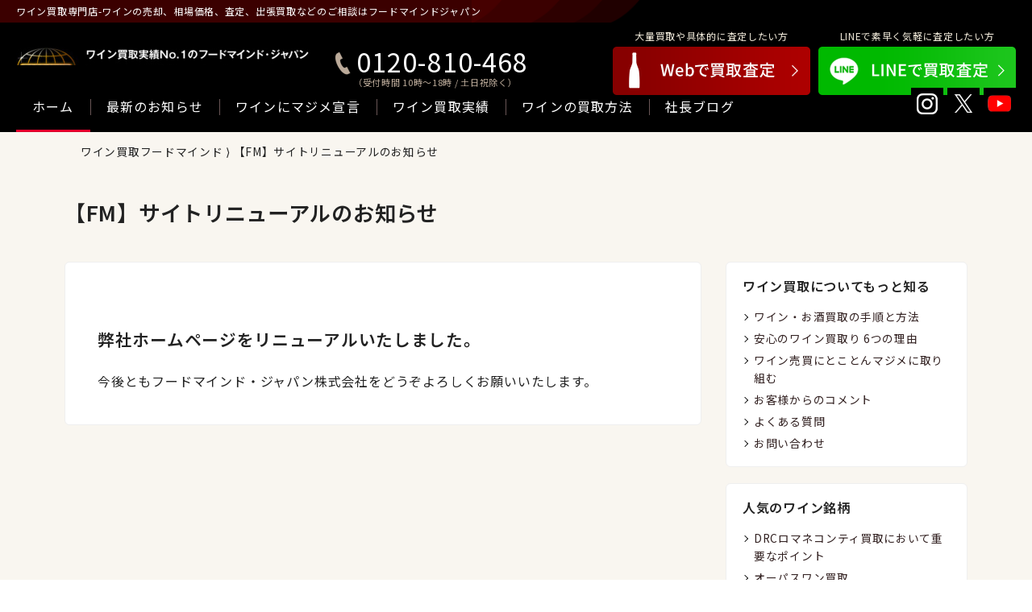

--- FILE ---
content_type: text/html; charset=UTF-8
request_url: https://www.foodmind.com/2008/07/02/21/
body_size: 24615
content:
<!DOCTYPE html>
<html lang="jp">
<head>
<!-- Google tag (gtag.js) -->
<script async src="https://www.googletagmanager.com/gtag/js?id=G-ZWPMZ72M2M"></script>
<script>
  window.dataLayer = window.dataLayer || [];
  function gtag(){dataLayer.push(arguments);}
  gtag('js', new Date());

  gtag('config', 'G-ZWPMZ72M2M');
</script>
    <meta charset="UTF-8">
    <meta name="viewport" content="width=device-width, initial-scale=1.0">
	<title>【FM】サイトリニューアルのお知らせ | ワイン買取専門店フードマインドジャパン/FMJワインラヴズ</title>

		<!-- All in One SEO 4.9.3 - aioseo.com -->
	<meta name="description" content="弊社ホームページをリニューアルいたしました。 今後ともフードマインド・ジャパン株式会社をどうぞよろしくお願いい" />
	<meta name="robots" content="max-snippet:-1, max-image-preview:large, max-video-preview:-1" />
	<meta name="author" content="foodmind"/>
	<meta name="keywords" content="最新のお知らせ" />
	<link rel="canonical" href="https://www.foodmind.com/2008/07/02/21/" />
	<meta name="generator" content="All in One SEO (AIOSEO) 4.9.3" />
		<script type="application/ld+json" class="aioseo-schema">
			{"@context":"https:\/\/schema.org","@graph":[{"@type":"Article","@id":"https:\/\/www.foodmind.com\/2008\/07\/02\/21\/#article","name":"\u3010FM\u3011\u30b5\u30a4\u30c8\u30ea\u30cb\u30e5\u30fc\u30a2\u30eb\u306e\u304a\u77e5\u3089\u305b | \u30ef\u30a4\u30f3\u8cb7\u53d6\u5c02\u9580\u5e97\u30d5\u30fc\u30c9\u30de\u30a4\u30f3\u30c9\u30b8\u30e3\u30d1\u30f3\/FMJ\u30ef\u30a4\u30f3\u30e9\u30f4\u30ba","headline":"\u3010FM\u3011\u30b5\u30a4\u30c8\u30ea\u30cb\u30e5\u30fc\u30a2\u30eb\u306e\u304a\u77e5\u3089\u305b","author":{"@id":"https:\/\/www.foodmind.com\/author\/foodmind\/#author"},"publisher":{"@id":"https:\/\/www.foodmind.com\/#organization"},"image":{"@type":"ImageObject","url":"https:\/\/www.foodmind.com\/wp-content\/uploads\/2021\/02\/0905673bde62dd08fbf50bc80693479c.jpg","@id":"https:\/\/www.foodmind.com\/#articleImage","width":1280,"height":464},"datePublished":"2008-07-02T13:54:13+09:00","dateModified":"2008-07-02T13:54:13+09:00","inLanguage":"ja","mainEntityOfPage":{"@id":"https:\/\/www.foodmind.com\/2008\/07\/02\/21\/#webpage"},"isPartOf":{"@id":"https:\/\/www.foodmind.com\/2008\/07\/02\/21\/#webpage"},"articleSection":"\u6700\u65b0\u306e\u304a\u77e5\u3089\u305b"},{"@type":"BreadcrumbList","@id":"https:\/\/www.foodmind.com\/2008\/07\/02\/21\/#breadcrumblist","itemListElement":[{"@type":"ListItem","@id":"https:\/\/www.foodmind.com#listItem","position":1,"name":"Home","item":"https:\/\/www.foodmind.com","nextItem":{"@type":"ListItem","@id":"https:\/\/www.foodmind.com\/category\/information\/#listItem","name":"\u6700\u65b0\u306e\u304a\u77e5\u3089\u305b"}},{"@type":"ListItem","@id":"https:\/\/www.foodmind.com\/category\/information\/#listItem","position":2,"name":"\u6700\u65b0\u306e\u304a\u77e5\u3089\u305b","item":"https:\/\/www.foodmind.com\/category\/information\/","nextItem":{"@type":"ListItem","@id":"https:\/\/www.foodmind.com\/2008\/07\/02\/21\/#listItem","name":"\u3010FM\u3011\u30b5\u30a4\u30c8\u30ea\u30cb\u30e5\u30fc\u30a2\u30eb\u306e\u304a\u77e5\u3089\u305b"},"previousItem":{"@type":"ListItem","@id":"https:\/\/www.foodmind.com#listItem","name":"Home"}},{"@type":"ListItem","@id":"https:\/\/www.foodmind.com\/2008\/07\/02\/21\/#listItem","position":3,"name":"\u3010FM\u3011\u30b5\u30a4\u30c8\u30ea\u30cb\u30e5\u30fc\u30a2\u30eb\u306e\u304a\u77e5\u3089\u305b","previousItem":{"@type":"ListItem","@id":"https:\/\/www.foodmind.com\/category\/information\/#listItem","name":"\u6700\u65b0\u306e\u304a\u77e5\u3089\u305b"}}]},{"@type":"Organization","@id":"https:\/\/www.foodmind.com\/#organization","name":"\u30ef\u30a4\u30f3\u8cb7\u53d6\u306e\u30d5\u30fc\u30c9\u30de\u30a4\u30f3\u30c9\u30b8\u30e3\u30d1\u30f3","description":"\u30ef\u30a4\u30f3\u8cb7\u53d6\u5c02\u9580\u5e97\u3067\u5b9f\u7e3e18\u5e74\u3001\u5373\u65e5\u73fe\u91d1\u8cb7\u53d6OK\u3002\u5b9f\u7e3e\u3068\u4fe1\u983c\u3067\u304a\u5ba2\u69d8\u306b\u5b89\u5fc3\u306e\u304a\u53d6\u5f15\u3092\u5b9f\u73fe\u3057\u307e\u3059\u3002\u58f2\u308a\u305f\u3044\u65b9\u3078\u4e01\u5be7\u306aTEL\u5bfe\u5fdc\u3084\u3001\u7d20\u65e9\u3044\u51fa\u5f35\u8cb7\u53d6\u306b\u9ad8\u8a55\u4fa1\u3002\u30d7\u30ec\u30df\u30a2\u30e0\u30ef\u30a4\u30f3\u3001DRC\u30ed\u30de\u30cd\u30b3\u30f3\u30c6\u30a3\u3001\u30d3\u30f3\u30c6\u30fc\u30b8\u30ef\u30a4\u30f3\u306f\u9ad8\u984d\u67fb\u5b9a\u3057\u307e\u3059\u3002","url":"https:\/\/www.foodmind.com\/","telephone":"+81353620626","logo":{"@type":"ImageObject","url":"https:\/\/www.foodmind.com\/wp-content\/uploads\/2021\/02\/0905673bde62dd08fbf50bc80693479c.jpg","@id":"https:\/\/www.foodmind.com\/2008\/07\/02\/21\/#organizationLogo","width":1280,"height":464},"image":{"@id":"https:\/\/www.foodmind.com\/2008\/07\/02\/21\/#organizationLogo"}},{"@type":"Person","@id":"https:\/\/www.foodmind.com\/author\/foodmind\/#author","url":"https:\/\/www.foodmind.com\/author\/foodmind\/","name":"foodmind","image":{"@type":"ImageObject","@id":"https:\/\/www.foodmind.com\/2008\/07\/02\/21\/#authorImage","url":"https:\/\/secure.gravatar.com\/avatar\/aacbdcb1f3ced226fcc7d64414213539?s=96&d=mm&r=g","width":96,"height":96,"caption":"foodmind"}},{"@type":"WebPage","@id":"https:\/\/www.foodmind.com\/2008\/07\/02\/21\/#webpage","url":"https:\/\/www.foodmind.com\/2008\/07\/02\/21\/","name":"\u3010FM\u3011\u30b5\u30a4\u30c8\u30ea\u30cb\u30e5\u30fc\u30a2\u30eb\u306e\u304a\u77e5\u3089\u305b | \u30ef\u30a4\u30f3\u8cb7\u53d6\u5c02\u9580\u5e97\u30d5\u30fc\u30c9\u30de\u30a4\u30f3\u30c9\u30b8\u30e3\u30d1\u30f3\/FMJ\u30ef\u30a4\u30f3\u30e9\u30f4\u30ba","description":"\u5f0a\u793e\u30db\u30fc\u30e0\u30da\u30fc\u30b8\u3092\u30ea\u30cb\u30e5\u30fc\u30a2\u30eb\u3044\u305f\u3057\u307e\u3057\u305f\u3002 \u4eca\u5f8c\u3068\u3082\u30d5\u30fc\u30c9\u30de\u30a4\u30f3\u30c9\u30fb\u30b8\u30e3\u30d1\u30f3\u682a\u5f0f\u4f1a\u793e\u3092\u3069\u3046\u305e\u3088\u308d\u3057\u304f\u304a\u9858\u3044\u3044","inLanguage":"ja","isPartOf":{"@id":"https:\/\/www.foodmind.com\/#website"},"breadcrumb":{"@id":"https:\/\/www.foodmind.com\/2008\/07\/02\/21\/#breadcrumblist"},"author":{"@id":"https:\/\/www.foodmind.com\/author\/foodmind\/#author"},"creator":{"@id":"https:\/\/www.foodmind.com\/author\/foodmind\/#author"},"datePublished":"2008-07-02T13:54:13+09:00","dateModified":"2008-07-02T13:54:13+09:00"},{"@type":"WebSite","@id":"https:\/\/www.foodmind.com\/#website","url":"https:\/\/www.foodmind.com\/","name":"\u30ef\u30a4\u30f3\u8cb7\u53d6\u306e\u30d5\u30fc\u30c9\u30de\u30a4\u30f3\u30c9\u30b8\u30e3\u30d1\u30f3","alternateName":"\u30ef\u30a4\u30f3\u8cb7\u53d6\u306e\u30d5\u30fc\u30c9\u30de\u30a4\u30f3\u30c9\u30b8\u30e3\u30d1\u30f3","description":"\u30ef\u30a4\u30f3\u8cb7\u53d6\u5c02\u9580\u5e97\u3067\u5b9f\u7e3e18\u5e74\u3001\u5373\u65e5\u73fe\u91d1\u8cb7\u53d6OK\u3002\u5b9f\u7e3e\u3068\u4fe1\u983c\u3067\u304a\u5ba2\u69d8\u306b\u5b89\u5fc3\u306e\u304a\u53d6\u5f15\u3092\u5b9f\u73fe\u3057\u307e\u3059\u3002\u58f2\u308a\u305f\u3044\u65b9\u3078\u4e01\u5be7\u306aTEL\u5bfe\u5fdc\u3084\u3001\u7d20\u65e9\u3044\u51fa\u5f35\u8cb7\u53d6\u306b\u9ad8\u8a55\u4fa1\u3002\u30d7\u30ec\u30df\u30a2\u30e0\u30ef\u30a4\u30f3\u3001DRC\u30ed\u30de\u30cd\u30b3\u30f3\u30c6\u30a3\u3001\u30d3\u30f3\u30c6\u30fc\u30b8\u30ef\u30a4\u30f3\u306f\u9ad8\u984d\u67fb\u5b9a\u3057\u307e\u3059\u3002","inLanguage":"ja","publisher":{"@id":"https:\/\/www.foodmind.com\/#organization"}}]}
		</script>
		<!-- All in One SEO -->

<link rel='dns-prefetch' href='//s.w.org' />
<link rel='stylesheet' id='wp-block-library-css'  href='https://www.foodmind.com/wp-includes/css/dist/block-library/style.min.css?ver=5.8.12' type='text/css' media='all' />
<link rel='stylesheet' id='aioseo/css/src/vue/standalone/blocks/table-of-contents/global.scss-css'  href='https://www.foodmind.com/wp-content/plugins/all-in-one-seo-pack/dist/Lite/assets/css/table-of-contents/global.e90f6d47.css?ver=4.9.3' type='text/css' media='all' />
<link rel='stylesheet' id='contact-form-7-css'  href='https://www.foodmind.com/wp-content/plugins/contact-form-7/includes/css/styles.css?ver=5.4.2' type='text/css' media='all' />
<link rel="https://api.w.org/" href="https://www.foodmind.com/wp-json/" /><link rel="alternate" type="application/json" href="https://www.foodmind.com/wp-json/wp/v2/posts/21" /><link rel="alternate" type="application/json+oembed" href="https://www.foodmind.com/wp-json/oembed/1.0/embed?url=https%3A%2F%2Fwww.foodmind.com%2F2008%2F07%2F02%2F21%2F" />
<link rel="alternate" type="text/xml+oembed" href="https://www.foodmind.com/wp-json/oembed/1.0/embed?url=https%3A%2F%2Fwww.foodmind.com%2F2008%2F07%2F02%2F21%2F&#038;format=xml" />
<link rel="icon" href="https://www.foodmind.com/wp-content/uploads/2021/01/a55c34cd11089315a8f4187a7f4b79f0-150x150.png" sizes="32x32" />
<link rel="icon" href="https://www.foodmind.com/wp-content/uploads/2021/01/a55c34cd11089315a8f4187a7f4b79f0.png" sizes="192x192" />
<link rel="apple-touch-icon" href="https://www.foodmind.com/wp-content/uploads/2021/01/a55c34cd11089315a8f4187a7f4b79f0.png" />
<meta name="msapplication-TileImage" content="https://www.foodmind.com/wp-content/uploads/2021/01/a55c34cd11089315a8f4187a7f4b79f0.png" />
	<meta property="og:title" content="【FM】サイトリニューアルのお知らせ｜ワイン買取専門店フードマインドジャパン/FMJワインラヴズ"><meta property="og:description" content="ワイン買取専門店で実績18年、即日現金買取OK。実績と信頼でお客様に安心のお取引を実現します。売りたい方へ丁寧なTEL対応や、素早い出張買取に高評価。プレミアムワイン、DRCロマネコンティ、ビンテージワインは高額査定します。"><meta property="og:type" content="article"><meta property="og:url" content="https://www.foodmind.com/2008/07/02/21/"><meta property="og:image" content="https://www.foodmind.com/wp-content/uploads/2019/07/bigbanner_basic2.jpg">	<meta property="og:site_name" content="ワイン買取専門店フードマインドジャパン/FMJワインラヴズ">
	<meta name="thumbnail" content="https://www.foodmind.com/wp-content/uploads/2020/04/d5bdb60b91c5d81f7576b097a0459ae7.jpg" />
	<PageMap>
		<DataObject type="thumbnail">
			<Attribute name="src" value="https://www.foodmind.com/wp-content/uploads/2020/04/d5bdb60b91c5d81f7576b097a0459ae7.jpg"/>
			<Attribute name="width" value="400"/>
			<Attribute name="height" value="400"/>
		</DataObject>
	</PageMap>
	<meta name="thumbnail" content="https://www.foodmind.com/wp-content/uploads/2020/04/d5bdb60b91c5d81f7576b097a0459ae7.jpg">
	
	
    <link rel="preconnect" href="https://fonts.googleapis.com">
    <link rel="preconnect" href="https://fonts.gstatic.com" crossorigin>
    <link href="https://fonts.googleapis.com/css2?family=Noto+Sans+JP:wght@400;600&display=swap" rel="stylesheet">
    <link rel="stylesheet" href="/assets/css/style.css?250331_7">
	<link rel="stylesheet" href="/assets/css/page.css?240620">
		<link rel="stylesheet" href="https://www.foodmind.com/wp-content/themes/foodmind2024/css/single.css?1710693981" type="text/css">
		</head>

<body>
    <header class="header">
        <div class="header-description">ワイン買取専門店-ワインの売却、相場価格、査定、出張買取などのご相談はフードマインドジャパン</div>
			
		<div class="header-title"><a href="/">ワイン買取専門店フードマインドジャパン</a></div>
		        
        <div class="header-tel">
            <a href="tel:0120810468">0120-810-468</a>
            <span>（受付時間 10時〜18時 / 土日祝除く）</span>
        </div>
        <ul class="header-btns-sp"><li><a href="/policy/">ワインにマジメ</a></li><li><a href="/category/information/">最新ニュース</a></li><li><a href="/form_offer/" class="__orange">査定申込み</a></li>
        </ul>
        <ul class="header-btns">
            <li>
                <span>大量買取や具体的に査定したい方</span>
                <a href="/form_offer/"><img src="/assets/images/home/bnr_kaitori_web.png" alt="Web買取"></a>
            </li>
            <li>
                <span>LINEで素早く気軽に査定したい方</span>
                <a href="https://page.line.me/qhe4319i?openQrModal=true"><img src="/assets/images/home/bnr_kaitori_line.png" alt="LINE査定"></a>
            </li>
        </ul>
        <nav id="gnav-menu" class="gnav">
            <ul class="nav-btns">
                <li class="current"><a href="/">ホーム</a></li><li><a href="/category/information/">最新のお知らせ</a></li><li><a href="/policy/">ワインにマジメ宣言</a></li><li><a href="/category/purchase_result/">ワイン買取実績</a></li><li><a href="/buying/">ワインの買取方法</a></li><li><a href="/blog/">社長ブログ</a></li>
            </ul>
            <ul class="nav-sns">
                <li><a href="https://www.instagram.com/wine.kaitori/" target="_blank" rel="noopener"><img src="/assets/images/home/sns_icon_instagram.png" alt="Instagram"></a></li>
                <li><a href="https://twitter.com/foodmindjapan" target="_blank" rel="noopener"><img src="/assets/images/home/sns_icon_x.png" alt="X"></a></li>
                <li><a href="https://www.youtube.com/channel/UC-zWDXxdnw6NaVnUEZhsfXw" target="_blank" rel="noopener"><img src="/assets/images/home/sns_icon_yt.png" alt="Youtube"></a></li>
            </ul>
            <div class="more sp">
                <div class="more-title">ワイン買取についてもっと知る</div>
                <ul class="more-btns-block">
                    <li><a href="/anshin/">安心取引<br>6つのお約束</a></li>
                    <!--<li><a href="">買取前にチェック<br>5つのポイント</a></li>-->
                    <li><a href="/buying/">具体的に教えて<br>ワインの買取手順</a></li>
                    <!--<li><a href="">Foodmindの<br>お取扱いワイン</a></li>-->
                </ul>
                <ul class="more-btns-list">
                    <li><a href="/company/">会社概要</a></li>
                    <li><a href="/access/">アクセス</a></li>
					<li><a href="/faq/">よくあるご質問</a></li>
                    <li><a href="/contact/">お問い合わせ</a></li>
               		<li><a href="/howtostorewine/">ワインの保管方法</a></li>
                    <li><a href="https://www.rakuten.co.jp/auc-fmjshop/">楽天市場 FMJワインラヴズ店</a></li>
                    <li><a href="https://auctions.yahoo.co.jp/seller/wineluvs">ヤフオク FMJワインラヴズ店</a></li>
                </ul>
            </div>
            
        </nav>
        <ul class="header-sns">
            <li><a href="https://www.instagram.com/wine.kaitori/" target="_blank" rel="noopener"><img src="/assets/images/home/sns_icon_instagram.png" alt="Instagram"></a></li>
            <li><a href="https://twitter.com/foodmindjapan" target="_blank" rel="noopener"><img src="/assets/images/home/sns_icon_x.png" alt="X"></a></li>
            <li><a href="https://www.youtube.com/channel/UC-zWDXxdnw6NaVnUEZhsfXw" target="_blank" rel="noopener"><img src="/assets/images/home/sns_icon_yt.png" alt="Youtube"></a></li>
        </ul>
        <div id="burger-btn" class="gnav-sp-trigger">
            <span></span>
            <span></span>
            <span></span>
        </div>
    </header><main class="page-main">
	
    <!-- コンテンツここから -->	
    <section class="page-contents">

        <!-- パンくず -->
        <div class="pankuzu">
        <a href="https://www.foodmind.com">ワイン買取フードマインド</a> &rang; 【FM】サイトリニューアルのお知らせ</div>

        <h2 class="page-title">【FM】サイトリニューアルのお知らせ</h2>

        <section class="page-col2">
            <section class="col-main">
                                    <article id="%e3%80%90fm%e3%80%91%e3%82%b5%e3%82%a4%e3%83%88%e3%83%aa%e3%83%8b%e3%83%a5%e3%83%bc%e3%82%a2%e3%83%ab%e3%81%ae%e3%81%8a%e7%9f%a5%e3%82%89%e3%81%9b" class="entry">
            <div class="entry-inner">
            <h3>弊社ホームページをリニューアルいたしました。</h3>
<p>今後ともフードマインド・ジャパン株式会社をどうぞよろしくお願いいたします。</p>
            </div>
            </article><!-- End Entry -->
            
            </section><!-- End Main -->
            <section id="sidebar" class="col-side">
            <div class="widget-page"><h3>ワイン買取についてもっと知る</h3><div class="menu-%e3%82%b5%e3%82%a4%e3%83%89%e3%83%90%e3%83%bc-%e5%9b%ba%e5%ae%9a%e3%83%9a%e3%83%bc%e3%82%b8-container"><ul id="menu-%e3%82%b5%e3%82%a4%e3%83%89%e3%83%90%e3%83%bc-%e5%9b%ba%e5%ae%9a%e3%83%9a%e3%83%bc%e3%82%b8" class="menu"><li id="menu-item-1227" class="menu-item menu-item-type-post_type menu-item-object-page menu-item-1227"><a href="https://www.foodmind.com/buying/">ワイン・お酒買取の手順と方法</a></li>
<li id="menu-item-1231" class="menu-item menu-item-type-post_type menu-item-object-page menu-item-1231"><a href="https://www.foodmind.com/anshin/">安心のワイン買取り 6つの理由</a></li>
<li id="menu-item-1228" class="menu-item menu-item-type-post_type menu-item-object-page menu-item-1228"><a href="https://www.foodmind.com/policy/">ワイン売買にとことんマジメに取り組む</a></li>
<li id="menu-item-1225" class="menu-item menu-item-type-post_type menu-item-object-page menu-item-1225"><a href="https://www.foodmind.com/comment/">お客様からのコメント</a></li>
<li id="menu-item-1226" class="menu-item menu-item-type-post_type menu-item-object-page menu-item-1226"><a href="https://www.foodmind.com/faq/">よくある質問</a></li>
<li id="menu-item-1224" class="menu-item menu-item-type-post_type menu-item-object-page menu-item-1224"><a href="https://www.foodmind.com/contact/">お問い合わせ</a></li>
</ul></div></div><div class="widget-page"><h3>人気のワイン銘柄</h3><div class="menu-%e3%82%b5%e3%82%a4%e3%83%89%e3%83%90%e3%83%bc-%e3%83%af%e3%82%a4%e3%83%b3%e9%8a%98%e6%9f%84-container"><ul id="menu-%e3%82%b5%e3%82%a4%e3%83%89%e3%83%90%e3%83%bc-%e3%83%af%e3%82%a4%e3%83%b3%e9%8a%98%e6%9f%84" class="menu"><li id="menu-item-1251" class="menu-item menu-item-type-post_type menu-item-object-page menu-item-1251"><a href="https://www.foodmind.com/buying/romaneeconti/">DRCロマネコンティ買取において重要なポイント</a></li>
<li id="menu-item-1244" class="menu-item menu-item-type-post_type menu-item-object-page menu-item-1244"><a href="https://www.foodmind.com/buying/opusone/">オーパスワン買取</a></li>
<li id="menu-item-1248" class="menu-item menu-item-type-post_type menu-item-object-page menu-item-1248"><a href="https://www.foodmind.com/buying/petrvs/">ペトリュス買取</a></li>
<li id="menu-item-1247" class="menu-item menu-item-type-post_type menu-item-object-page menu-item-1247"><a href="https://www.foodmind.com/buying/domperi/">ドンペリ買取</a></li>
<li id="menu-item-1250" class="menu-item menu-item-type-post_type menu-item-object-page menu-item-1250"><a href="https://www.foodmind.com/buying/lafite/">ラフィット買取</a></li>
<li id="menu-item-1243" class="menu-item menu-item-type-post_type menu-item-object-page menu-item-1243"><a href="https://www.foodmind.com/buying/henrijayer/">アンリジャイエ買取</a></li>
<li id="menu-item-1245" class="menu-item menu-item-type-post_type menu-item-object-page menu-item-1245"><a href="https://www.foodmind.com/buying/margaux/">シャトー・マルゴー買取</a></li>
<li id="menu-item-1246" class="menu-item menu-item-type-post_type menu-item-object-page menu-item-1246"><a href="https://www.foodmind.com/buying/latour/">シャトー・ラトゥール買取</a></li>
<li id="menu-item-1249" class="menu-item menu-item-type-post_type menu-item-object-page menu-item-1249"><a href="https://www.foodmind.com/buying/moutonrothschild/">ムートン・ロートシルト買取</a></li>
</ul></div></div>	
            </section>
        </section>

    </section><!-- End Contents -->
    
</main>
<footer class="footer">
  <nav class="fnav">
      <ul class="nav-btns">
          <li><a href="/">ホーム</a></li>
		  <li><a href="/category/information/">最新のお知らせ</a></li>
          <!--<li><a href="">はじめての方へ</a></li>-->
          <li><a href="/policy/">ワインにマジメ</a></li><li><a href="/category/purchase_result/">ワイン買取実績</a></li>
          <li><a href="/buying/">ワインの買取方法</a></li>
          <li><a href="/blog/">社長ブログ</a></li>
      </ul>
      <ul class="nav-sns">
          <li><a href="https://www.instagram.com/wine.kaitori/" target="_blank" rel="noopener"><img src="/assets/images/home/sns_icon_instagram.png" alt="Instagram"></a></li><li><a href="https://twitter.com/foodmindjapan" target="_blank" rel="noopener"><img src="/assets/images/home/sns_icon_x.png" alt="X（旧Twitter）"></a></li><li><a href="https://page.line.me/qhe4319i" target="_blank" rel="noopener"><img src="/assets/images/home/sns_icon_yt.png" alt="Youtube"></a></li>
      </ul>
  </nav>
  <div class="footer-info">
      <div class="footer-logo"><img src="/assets/images/home/logo.jpg" alt="ワイン買取実績No.1のフードマインドジャパン FoodMind Japan"></div>
      <div class="footer-address"><strong>FMJ 東京オフィス</strong><br>
          〒160-0004<br>
          東京都新宿区四谷1-9 有明家ビル4F（ <a href="https://maps.app.goo.gl/UVCxpNDM1UpmKZeu5" target="_blank" rel="noopener">Google Mapはこちら</a> ）<br>
          営業時間：10時〜18時 土日祝定休 水曜日のみ10:30〜
          Tel：03-5362-0626 / FAX：03-5362-0627
      </div>
  </div>
	<div class="footer-bottom">
            <ul class="nav-btns">
                <li><a href="/company/">会社概要</a></li>
                <li><a href="/access/">アクセス</a></li>
                <li><a href="/faq/">よくあるご質問</a></li>
                <li><a href="/contact/">お問い合わせ</a></li>
                <li><a href="/howtostorewine/">ワインの保管方法</a></li>
            </ul>
        </div>
</footer>

<section id="fix-item" class="fix-b">
  <div class="fix-b-tel">
      <div class="tel-title">ワイン買取専用<br>フリーダイヤル</div>
      <div class="tel-num">
          <a href="tel:0120810468">0120-810-468</a>
          <span>（受付時間 10時〜18時 / 土日祝除く）</span>
      </div>
  </div>
  <ul class="fix-b-btns">
      <li>
          <a href="/form_offer/"><img src="/assets/images/home/bnr_kaitori_web.png" alt="Web買取"></a>
      </li>
      <li>
          <a href="https://line.me/R/ti/p/%40qhe4319i"><img src="/assets/images/home/bnr_kaitori_line.png" alt="LINE査定"></a>
      </li>
  </ul>
</section>

<script type="text/javascript" src="/assets/js/jquery-2.2.4.min.js"></script> 
<script type="text/javascript" src="/assets/js/jquery.easing.1.3.js"></script>
<script type="text/javascript" src="/assets/js/smoothscroll.js"></script>
<script type="text/javascript" src="/assets/js/init.js?0213"></script>
<script type="text/javascript" src="/assets/js/menu.js"></script>
<!-- GAtag --> 
<script type="text/javascript">
  var _gaq = _gaq || [];
  _gaq.push(['_setAccount', 'UA-4464467-1']);
  _gaq.push(['_trackPageview']);

  (function() {
    var ga = document.createElement('script'); ga.type = 'text/javascript'; ga.async = true;
    ga.src = ('https:' == document.location.protocol ? 'https://ssl' : 'http://www') + '.google-analytics.com/ga.js';
    var s = document.getElementsByTagName('script')[0]; s.parentNode.insertBefore(ga, s);
  })();
</script>

<script type='text/javascript' src='https://www.foodmind.com/wp-includes/js/dist/vendor/regenerator-runtime.min.js?ver=0.13.7' id='regenerator-runtime-js'></script>
<script type='text/javascript' src='https://www.foodmind.com/wp-includes/js/dist/vendor/wp-polyfill.min.js?ver=3.15.0' id='wp-polyfill-js'></script>
<script type='text/javascript' id='contact-form-7-js-extra'>
/* <![CDATA[ */
var wpcf7 = {"api":{"root":"https:\/\/www.foodmind.com\/wp-json\/","namespace":"contact-form-7\/v1"}};
/* ]]> */
</script>
<script type='text/javascript' src='https://www.foodmind.com/wp-content/plugins/contact-form-7/includes/js/index.js?ver=5.4.2' id='contact-form-7-js'></script>
<script type='text/javascript' src='https://www.foodmind.com/wp-includes/js/wp-embed.min.js?ver=5.8.12' id='wp-embed-js'></script>
</body>
</html>

--- FILE ---
content_type: text/css
request_url: https://www.foodmind.com/assets/css/page.css?240620
body_size: 35115
content:
@charset "UTF-8";

/*

0.875remで14px
1.125remで18px
1.25remで20px
1.5remで24rem


*/


.hidden_sp {
	display: none;
}
.hidden-pc {
	display: none;
}
.hidden-sp {
	display: block;
}

/* -----------------------------
Page Main
----------------------------- */
.page-main {
	background: #f9f6f0;
}
.page-col1 {
    max-width: 1120px;
    margin: 0 auto;
    padding: 40px 0;
}
.page-col2 {
    display: flex;
    flex-wrap: wrap;
    max-width: 1120px;
    margin: 0 auto;
    padding: 40px 0;
}
.page-col2 .col-main {
    width: calc( 100% - 300px );
    padding-right: 30px;
}
.page-col2 .col-side {
    width: 300px;
}
@media screen and (max-width: 820px) {
	.page-main {
		padding-bottom: 30px;
	}
    .page-col2 {
        display: block;
        padding: 0;
    }
    .page-col2 .col-main {
        width: 100%;
        padding: 0;
    }
    .page-col2 .col-side {
        width: 100%;
        padding: 0 15px;
		margin-top: 20px;
    }
}

/* -----------------------------
Page Contents (renew)
----------------------------- */
.page-contents {
	max-width: 1120px;
    margin: 0 auto;
	padding: 0 0 10px; 
}
.page-contents .page-title {
	font-size: 1.65rem;
	line-height: 1.6em;
	width: 100%;
	padding: 30px 0 0;
}

.page-contents .links {
margin-bottom: 8px;
}
.page-contents .links ul {
overflow: hidden;
}
.page-contents .links li {
	float: left;
	width: 50%;
	box-sizing: border-box;
	background: #171310;
	text-align: center;
}
.page-contents .links li a {
	display: block;
	padding: 8px 5px;
	color: #AAA;
	font-size: 12px;
	border: solid 1px #474340;
}
.page-contents .links li a strong {
	color: #FFF;
	font-size: 14px;
}
.page-contents .links li:first-child {
	border-right: solid 4px #171310;
}
.page-contents .links li:last-child {
	border-left: solid 4px #171310;
}
.page-contents .banner-line {
font-size: 0;
line-height: 1;
border: solid 1px #474340;
}
.page-contents .qr {
	width: 160px;
}
.page-contents .mailaddress {
	width: 210px;
}
.page-contents .box-col2 {
	display: flex;
	flex-wrap: wrap;
	background-color: #f8f3e9;
	padding: 15px 0 0;
}
.page-contents .box-col2 .box-inner {
	padding: 15px;
	margin: 0 0 15px;
	box-sizing: border-box;
}

.page-contents .entry {
	background: #FFF;
	border-radius: 6px;
	padding: 40px;
	border: solid 1px #EFEFEF;
}
.page-contents .entry .entry-title {

}
.page-contents .entry .mod-head03-num {
    font-size: 23px;
    line-height: 1.5em;
    padding: 7px 0;
    max-width: 1120px;
    margin: 0 auto 1em;
    position: relative;
}
.page-contents .entry .mod-head03-num::after {
    content: '';
    display: none;
    width: 2px;
    height: 100%;
    background: #97012f;
    position: absolute;
    top: 0;
    left: 0;
}
.page-contents .entry h2 {
	font-size: 1.6rem;
	line-height: 1.5em;
	font-weight: 600;
	margin-top: 2em;
	/*border-left: solid 8px #97012f;*/
	padding: 0px 0 20px 0px;
	position: relative;
}
.page-contents .entry h2::after {
	content: '';
	display: block;
	width: 100%;
	height: 3px;
	background: #97012f;
	position: absolute;
	bottom: 0;
	left: 0;
}
.page-contents .entry h2:first-child {
	margin-top: 0;
}
.page-contents .entry h3 {
	font-size: 1.29rem;
	font-weight: 600;
	line-height: 1.4em;
	margin-top: 2em;
}
.page-contents .entry h4 {
	font-size: 1.125rem;
	margin-top: 1.7em;
	line-height: 1.5em;
}
.page-contents .entry dt {
	font-size: 1.29rem;
	font-weight: 600;
}
.page-contents .entry dt span {
	color: #A51725;
}
.page-contents .entry p {
	font-size: 1rem;
	line-height: 1.8em;
	letter-spacing: 0.05em;
	margin-top: 1.5em;
}
.page-contents .entry p.sub {
	font-size: 0.86rem;
	color: #900;
	margin-top: 10px;
}
.page-contents .entry ul {
	margin-top: 1rem;
}
.page-contents .entry li {
	font-size: 1rem;
}
.page-contents .entry .item {
	margin-top: 36px;
	padding: 12px 24px;
	border-left: solid 2px #A51725;
}
.page-contents .entry .item-title {
	margin-bottom: 1em;
}
.page-contents .entry .fl-r {
	float: right;
	max-width: 260px;
	padding-left: 30px;
}
.page-contents #company dl {
	margin: 1em 1em 15px; 
}
.page-contents #company dt {
margin: 0 0 5px; 
font-size: 14px;
}
.page-contents #company .map {
width: 260px;
margin: 10px auto; 
}
.page-contents #comment .customer {
font-size: 12px;
font-weight: 400;
color: #322;
padding-bottom: 3px;
}

@media screen and (max-width: 820px) {
	.page-contents .page-title {
		font-size: 1.65rem;
		line-height: 1.6em;
		width: 100%;
		padding: 15px 15px;
	}
	.page-contents .entry {
		border-radius: 6px;
		padding: 16px 20px;
		margin: 0;
		border: solid 1px #EFEFEF;
	}
	.page-contents .entry h2 {
		font-size: 1.5rem;
		padding: 0px 0 15px 0px;
	}
	.page-contents .entry h2::after {
		height: 2px;
	}
	.page-contents .entry .mod-head03-num {
		font-size: 21px;
	}
	.page-contents .entry .fl-r {
		float: none;
		padding: 0;
		margin: 1em auto;
	}
	.page-contents .entry .item {
		margin-top: 20px;
		padding: 12px 0 12px 20px;
		border-left: solid 2px #A51725;
	}
}

/* Sidebar */
.page-col2 .col-side .widget {
	border-radius: 5px;
	padding: 20px;
	background-color: #FFF;
	position: relative;
}
.page-col2 .col-side .widget h3,
.page-col2 .col-side .widget .widget-title {
	width: 100%;
	background: none;
	padding: 4px;
	border-radius: 0;
	margin: 0;
	line-height: 1.2em;
	border-left: solid 5px #900;
	padding-left: 8px;
}
.page-col2 .col-side .widget h3 a,
.page-col2 .col-side .widget .widget-title a {
	color: #333;
}
.page-col2 .col-side .widget li .screen-reader-text {
	display: block;
	padding-left: 4px;
}
.page-col2 .col-side .widget ul {
	padding: 4px;
}
.page-col2 .col-side .widget li {
	position: relative;
	margin: 5px 0;
	padding: 20px 4px 5px;
	border-bottom: solid 1px #000;
}
.page-col2 .col-side .widget li:last-child {
	border: none;
}
.page-col2 .col-side .widget li .post-date {
	position: absolute;
	top: 0;
	left: 4px;
	color: #900;
	display: block;
}
.page-col2 .col-side .widget li a {
	display: block;
	color: #333;
}
.page-col2 .col-side .widget a:hover {
	opacity: 0.6;
}
.page-col2 .col-side .widget a .update {
	display: block;
	color: #900;
	padding-right: 8px;
	line-height: 1.7em;
}
.page-col2 .col-side .widget a:hover .update {
	opacity: 0.6;
}
.page-col2 .col-side .widget .seeAll {
	position: absolute;
	top: 4px;
	right: 12px;
	padding: 4px 0;
}

.page-col2 .col-side .widget-page {
	border-radius: 6px;
	padding: 18px 20px;
	margin-top: 20px;
	background: #FFF;
	border: solid 1px #EFEFEF;
	position: relative;
}
.page-col2 .col-side .widget-page:first-child {
	margin-top: 0;
}
.page-col2 .col-side .widget-page h3 {
	width: 100%;
	font-size: 1rem;
	margin-bottom: 15px;
}
.page-col2 .col-side .widget-page li {
	position: relative;
	font-size: 0.86rem;
	line-height: 1.6em;
	margin-top: 5px;
}
.page-col2 .col-side .widget-page li:last-child {
	border: none;
}
.page-col2 .col-side .widget-page a {
	display: block;
	color: #322;
	position: relative;
	padding-left: 14px;
}
.page-col2 .col-side .widget-page a:before {
	content: '';
	display: block;
	position: absolute;
	top: 9px;
	left: 0;
	width: 5px;
	height: 5px;
	border-top: solid 1px #000;
	border-right: solid 1px #000;
	transform: rotateZ(45deg);
}
.page-col2 .col-side .widget-page a:hover {
	opacity: 0.6;
}


/* Topics */

#topics {
	/*background: #efe3d3;*/
	background: #FFF;
	border-radius: 5px;
	margin: 0 10px 10px;
	position: relative;
	padding: 8px;
}
#topics h2 {
	color: #322;
	background: none;
	padding: 4px 8px;
	border-radius: 0;
	margin: 0;
	line-height: 1.1em;
	border-left: solid 6px #900;
}
#topics ul {
	padding: 4px 6px;
}
#topics li {
	padding: 10px 5px;
	border-top: solid 1px #e7dfcf;
}
#topics li:first-child {
	border: none;
}
#topics .thumb {
	width: 100%;
	margin-bottom: 10px;
}
#topics a {
	color: #322;
	line-height: 1.7em;
}
#topics a .update {
	display: block;
	color: #900;
	padding-right: 8px;
	font-size: 1.2rem;
	line-height: 1em;
}
#topics .seeAll {
	position: absolute;
	top: 0px;
	right: 12px;
	font-size: 1.2rem;
	padding: 4px 0;
	letter-spacing: 0; 
}
#topics .seeAll a {
	color: #322;
}

/* Blogs */

#blogs {
	/*background: #efe3d3;*/
	background: #FFF;
	border-radius: 5px;
	margin: 0 0 10px;
	position: relative;
	padding: 8px;
}
#blogs h2 {
	color: #322;
	background: none;
	padding: 4px 8px;
	border-radius: 0;
	margin: 0;
	line-height: 1.1em;
	border-left: solid 6px #900;
}
#blogs ul {
	padding: 4px 6px;
}
#blogs li {
	padding: 10px 5px;
	border-top: solid 1px #e7dfcf;
}
#blogs li:first-child {
	border: none;
}
#blogs .thumb {
	width: 100%;
	margin-bottom: 10px;
}
#blogs a {
	color: #322;
	font-size: 1rem;
	line-height: 1.7em;
}
#blogs a .update {
	display: block;
	color: #900;
	padding-right: 8px;
	font-size: 0.75rem;
	line-height: 1em;
}
#blogs .seeAll {
	position: absolute;
	top: 0px;
	right: 12px;
	font-size: 1.2rem;
	padding: 4px 0;
	letter-spacing: 0; 
}
#blogs .seeAll a {
	color: #322;
}

/* Instagram for Home */
.banner-instagram {
	margin: 20px 0 0;
}
/* Headline */
.headline {
	margin-top: 20px;
	display: flex;
}
.headline h2 {
	font-size: 18px;
	margin-bottom: 12px;
}
.headline h2 a {
	color: #333;
}
.headline h2 a:hover {
	color: #900;
}
.headline-video {
	width: 728px;
	padding: 15px;
	background: #efe3d3;
	border-radius: 5px;
	display: flex;
	flex-direction: column;
}
.headline-video ul {
	display: flex;
	align-items: stretch;
	justify-content: space-between;
	margin-bottom: 0;
}
.headline-video ul li {
	width: 32%;
	overflow: hidden;
	border-radius: 5px;
	/*margin-bottom: 0;*/
}
.headline-video ul li a {
	color: #333;
	display: block;
	height: 100%;
	background: #FFF;
}
.headline-video ul li .thumb {
	overflow: hidden;
}
.headline-video ul li .text {
	padding: 10px;
}
.headline-news {
	width: 372px;
	padding-left: 20px;
}
.headline-news .headline-box-wt {
	background: #FFF;
	padding: 10px 12px;
	border-radius: 5px;
}
.headline-news-inner {
	padding: 12px;
	background: #efe3d3;
	border-radius: 5px;
}
.headline-news-inner:first-child {
	margin-bottom: 20px;
}
.headline h2 {
	font-size: 18px;
	margin-bottom: 12px;
}
.headline-news h2 {
	border-left: solid 5px #900;
	padding-left: 8px;
}
.headline-block-header {
	position: relative;
}
.headline-block-header .headline-youtube-bnr {
	margin-bottom: 15px;
	border-radius: 8px;
	overflow: hidden;
}
.headline-block-header h2 {
	position: relative;
	padding-left: 36px;
}
.headline-block-header span.icon {
	display: block;
	position: absolute;
	top: 0;
	left: 0;
	width: 28px!important;
}
.headline-news ul li {
	margin-bottom: 0.5em;
}
.headline-news ul li:last-child {
	margin-bottom: 0;
}
.headline-news ul li a {
	color: #000;
}
.headline ul li a span {
	display: block;
	font-size: 11px;
	color: #900;
}

@media screen and (max-width: 820px) {
	.banner-instagram {
		margin: 15px;
	}
	.headline {
		margin: 15px;
		flex-direction: column;
	}
	.headline h2 {
		margin-bottom: 10px;
	}
	.headline h2 a,
	.headline h2 a:hover {
		color: #333;
	}
	.headline-video {
		width: 100%;
		padding: 15px;
		margin-bottom: 15px;
	}
	.headline-video ul {
		display: flex;
		flex-direction: column;
	}
	.headline-video ul li {
		width: 100%;
		overflow: hidden;
		border-radius: 5px;
		margin-bottom: 15px;
		/*margin-bottom: 0;*/
	}
	.headline-video ul li:last-child {
		margin-bottom: 0;
	}
	.headline-video ul li a {
		color: #333;
		display: flex;
		height: 100%;
	}
	.headline-video ul li .thumb {
		width: 45%;
	}
	.headline-video ul li .text {
		width: 55%;
		padding: 8px;
		font-size: 12px;
		line-height: 1.4em;
	}
	.headline-news {
		width: 100%;
		padding: 0;
	}
	.headline-news .headline-box-wt {
		background: #FFF;
		padding: 10px 12px;
		border-radius: 5px;
	}
	.headline-news-inner {
		padding: 12px;
		background: #efe3d3;
		border-radius: 5px;
	}
	.headline-news-inner:first-child {
		margin-bottom: 20px;
	}
	.headline h2 {
		font-size: 16px;
		margin-bottom: 12px;
	}
	.headline-block-header h2 {
		padding-left: 36px;
	}
	.headline-block-header span.icon {
		width: 28px!important;
	}
}

/* Side News and Topics */
.sidebar-info {
	background: #efe3d3;
	border-radius: 5px;
	margin: 20px 0 0;
	position: relative;
	padding: 12px 12px 40px;
}
.sidebar-info h2 {
	color: #322;
	background: none;
	padding: 5px;
	border-radius: 0;
	font-size: 1.8rem;
	margin: 0 0 0.5em;
	line-height: 1em;
	border-left: none;
}
.sidebar-info ul {
	padding: 0;
	background: #FFF;
	border-radius: 5px;
}
.sidebar-info li {
	padding:  6px 12px;
	border-top: solid 1px #efe3d3;
}
.sidebar-info li:first-child {
	border-top: none;
}
.sidebar-info a {
	color: #322;
}
.sidebar-info a .update {
	display: block;
	color: #900;
	font-size: 1.1rem;
	line-height: 1.7em;
	margin-bottom: 0.1em;
	letter-spacing: 0.01em;
}
.sidebar-info .seeAll {
	position: absolute;
	bottom: 15px;
	right: 15px;
	font-size: 1.1rem;
	line-height: 1em;
	padding: 0;
	letter-spacing: 0; 
}
.sidebar-info .seeAll a {
	color: #322;
}









/* Profile */
.career {
  margin: 8px; 
  border-collapse: collapse;
}
.career th,
.career td {
  padding: 5px;
  border: solid 1px  #f8f3e9;
}
.career th {
  background-color: #994444;
  color: #FFF;
  vertical-align: top;
  width: 60px;
}
.career td {
  background-color: #FFF;
}



.page-contents .thumbs2,
.page-contents .thumbs3 {
  overflow: hidden; 
  margin: 1em;
}
.page-contents .thumbs2 li {
  float: left; 
  width: 120px;
  padding: 0 5px;
}
.page-contents .thumbs3 li {
  float: left; 
  width: 80px; 
  padding: 0 5px;
}
.page-contents .thumbs3 li img {
  width: 100%; 
}

.page-contents .box2 {
  background: #efe4d1;
  border-radius: 5px;
  padding: 20px;
}
.page-contents .wine-thumbs {
  overflow: hidden; 
  padding: 5px 0 5px;
}
.page-contents .wine-thumbs li {
   width: 25%;
   padding: 1px;
   float: left;
}
.page-contents .wine-thumbs li img {
  width: 100%; 
}
.page-contents .wine-thumbs li .wine-img {
  line-height: 1em;
  overflow: hidden;
  border-radius: 5px;
  border-radius: 5px;
}
.page-contents .wine-thumbs li .wine-name {
  background-color: #f8f3e9;
  border-bottom-left-radius: 5px;
  border-bottom-right-radius: 5px;
  padding: 4px 7px;
  font-size: 10px;
}
.page-contents .box3 {
	margin-top: 30px;
	background-color: #EFEFEF;
	border-radius: 5px; 
	padding: 20px;
}
.page-contents .box3 ul {
  margin: 0.5em 0 0.5em 20px; 
}
.page-contents .ul-txt li {
	list-style-type: square; 
	margin-top: 5px;
  }
.page-contents .ul-block li {
  list-style-type: square; 
  margin-top: 1em;
}

.page-contents .box4 {
	margin-top: 30px;
	border: solid 2px #EFEFEF;
	padding: 20px;
	border-radius: 6px;
}
.page-contents .box4 p {
  margin: 0;
}
.page-contents .box4 ul {
  margin: 0.5em 0 0.5em 20px; 
}
.page-contents .box4 li {
  list-style-type: square; 
}

/* Form */
#form .box3 {
  margin: 10px; 
  padding: 5px;
}
#form .box3 dl {
  margin: 0.5em 0.8em 1em; 
}
#form .box3 dt {
  margin-bottom: 3px; 
}
#form input[type=text],
#form textarea {
  width: 100%;
  font-size: 16px;
}
#form .btn260 {
  margin: 0 auto 15px;
  width: 260px; 
}
#form .btn120 {
  margin: 0 auto 15px;
  width: 120px; 
}
#form input[type=submit] {
  -webkit-appearance: none;
  display: block;
  color: #FFF;
  font-size: 14px;
  font-weight: 700;
  text-align: center;
  width: 260px;
  line-height: 1.4em;
  padding: 10px;
  border: none;
  border-radius: 5px;
  background-color: #900; 
} 
#form input[type=reset] {
  -webkit-appearance: none;
  display: block;
  color: #FFF;
  font-size: 13px;
  font-weight: 700;
  text-align: center;
  width: 120px;
  line-height: 1.2em;
  padding: 8px;
  border: none;
  border-radius: 5px;
  background-color: #AAA; 
} 



.page-contents .thumbox {
  overflow: hidden;
  padding-bottom: 20px; 
}
.page-contents .thumbox .thumb {
  width: 30%; 
  float: left;
}
.page-contents .thumbox .text {
  width: 70%; 
  float: right;
}
.page-contents .thumbox .text h4 {
   margin: 0 1em 3px; 
}
.page-contents .thumbox .text p {
  margin: 0 1em 0; 
}


/* Common */
.alignCenter,
.align-center {
  text-align: center;
}
.alignLeft,
.align-left {
  text-align: left;
}
.alignRight,
.align-right {
  text-align: right;
}
.t10 {
  font-size: 10px; 
}
.t18 {
  font-size: 18px; 
}
.t24 {
  font-size: 24px; 
}
.brown {
  color: #AF8B68; 
}
.red {
  color: #A51725; 
}
.w200 {
	width: 200px;
}

/* New 2019.3.1 */
#header-text {
	background: url(https://www.foodmind.com/wp-content/themes/foodmind/images/sp/common/headertext_bg.jpg) no-repeat center top;
	background-size: cover;
	text-align: center;
	font-size: 0.9rem;
	font-weight: 400;
	line-height: 1.7em;
	padding: 0.5em 0;
	letter-spacing: 0;
	margin-bottom: 8px;
}

#intro {
	padding-top: 6px;
	color: #EFEFEF;
}
#intro dl {
	padding: 6px 0 0;
	margin-bottom: 6px;
}
#intro dt {
	/*border-left: solid 6px #900;*/
	padding-left: 16px;
	line-height: 1.3em;
	font-size: 1.6rem;
	font-weight: 700;
	color: #fff5c5;
	margin-bottom: 12px;
}
#intro dd {
	margin: 0 8px;
	padding: 0 8px 8px;
	font-size: 1.3rem;
	border-bottom: solid 1px #282828;
}
#intro dl:last-child dd {
	border-bottom: none;
}
/* Home Btns */
.btns_sp {
	display: block;
}
.btns {
	display: none;
}
.btns,
.btns_sp {
	margin: 15px;
}
.btns li,
.btns_sp li {
	box-sizing: border-box;
}
.btns li:first-child {
	margin-bottom: 15px;
}
.btns_sp li {
	margin-bottom: 15px;
}
.btns_sp li:last-child {
	margin-bottom: 0;
}
a.satei-btn-border {
	display: block;
	background: #000;
	border: solid 1px #474340;
}
#intro dd img {
	width: 100%;
	height: auto;
}
#intro dd .align-right40 {
	width: 40%;
	padding: 0 0 10px 10px;
	float: right;
}
.banner-insert {
	margin: 0 16px 16px;
}
#check5points {
	background: #efe3d3;
	padding: 0 0 16px;
	margin-bottom: 16px;
}
#check5points .area-title {
	margin-top: 16px;
}
#check5points h3,
#check5points p {
	margin: 0 12px 12px;
}
#check5points h3 {
	font-size: 1.4rem;
	color: #000;
	margin-bottom: 8px;
}
#check5points p {
	padding: 12px;
	background: #FFF;
	border-radius: 5px;
	color: #000;
}

/* -----------------------------
Anshin
----------------------------- */
#contents-b #anshin {
	background: #efe3d3;
	padding: 16px 0;
	margin-bottom: 16px;
	color: #000;
}
#anshin .block {
	margin-bottom: 16px;
}
#anshin .inner {
	margin: 0 8px 8px;
	padding: 12px;
	background: #FFF;
	border-radius: 5px;
	color: #000;
	overflow: hidden;
}
#anshin h3 {
	font-size: 1.4rem;
	color: #000;
	margin: 0 12px 6px;
}
#anshin p {
	margin: 0 0 16px;
}

/* -----------------------------
.box-d1
----------------------------- */
.box-d1 {
	background: #efe3d3;
	padding: 16px;
	color: #000;
}
.box-d1 .area-title {
	margin-top: 16px;
}
.box-d1 .block {
	padding: 0;
	margin-bottom: 16px;
}
.box-d1 .inner {
	margin: 0 auto 8px;
	padding: 12px;
	background: #FFF;
	border-radius: 5px;
	color: #000;
	overflow: hidden;
}
.box-d1 h3 {
	font-size: 1.4rem;
	color: #000;
	margin: 0 12px 6px;
}
.box-d1 .block p {
	margin: 16px 0 0;
}
.box-d1 .block p:first-child {
	margin-top: 0;
}

/* -----------------------------
Example
----------------------------- */
.wine-example {
  overflow: hidden; 
  padding: 0;
  margin-top: 30px;
  display: flex;
  flex-wrap: wrap;
}
.wine-example p {
	font-size: 1rem;
}
.wine-example p.sub {
	font-size: 0.86rem;
}
.wine-example li {
   width: 25%;
   margin: 0!important;
   padding: 1px!important;
}
.wine-example li .wine-img,
.wine-example li a {
 	overflow: hidden;
	display: block;
	border-radius: 5px;
}
.wine-example li .wine-img img,
.wine-example li a img {
	width: 100%;
	height: auto;
}
.wine-example li a span {
	display: block;
	padding: 3px 0;
	font-size: 10px;
	line-height: 1.2em;
	color: #181818;
}

#example {
  margin: 0 12px 30px;
  background-color: #ece0d0;
  border-radius: 5px;
  padding: 10px;
}
#example .subarea-title {
	color: #000;
	margin-bottom: 15px;
}
#example .wine-thumbs {
  overflow: hidden; 
  padding: 5px 0 5px;
}
#example .wine-thumbs li {
   width: 25%;
   padding: 1px;
   float: left;
}
#example .wine-thumbs li .wine-img {
  overflow: hidden;
}
#example h5 {
	color: #900;
	margin-bottom: 6px;
}
#example ul.wine-list {
	padding: 0;
	margin: 1em 2em;
}
#example ul.wine-list:first-child {
	border-top: none;
}
#example ul.wine-list li {
	color: #000;
	list-style-type: square;
	margin: 4px 0;
}
#example p {
	margin: 0 0 1em;
	padding: 0;
}
#example .recently {
	padding: 15px;
	margin: 0 auto 15px;
	background: #FFF;
	border-radius: 5px;
}
#example .recently h2 {
	font-size: 1.8rem;
	line-height: 1.4em;
	margin-bottom: 0.8em;
}
#example .recently p {
	font-size: 1.4rem;
	line-height: 1.7em;
	margin-bottom: 1em;
}
#example .recently p:last-child {
	margin-bottom: 0;
}
/* -----------------------------
Home Brands
----------------------------- */
#home-brands {
	margin-top: 20px;
	padding: 6px 0;
}
#home-brands .area-title {
	color: #FFF;
}
#home-brands .inner {
	margin: 0;
	border-radius: 5px;
}
#home-brands  ul.relations-list {
	margin: 0px;
	display: flex;
	justify-content: flex-start;
	flex-wrap: wrap;
}
#home-brands  ul.relations-list li {
	width: 25%;
	padding: 0 10px 10px;
	font-size: 1.2rem;
	line-height: 1.4em;
}
#home-brands  ul.relations-list li a {
	color: #FFF;
}
#home-brands  ul.relations-list li img {
	margin-bottom: 0.4em;
	border-radius: 3px;
}

@media screen and (max-width: 820px) {
	#home-brands {
		margin-top: 20px;
		padding: 6px 0;
	}
	#home-brands .area-title {
		color: #FFF;
	}
	#home-brands .inner {
		margin: 0;
		padding: 10px 0 0;
		border-radius: 0;
	}
	#home-brands  ul.relations-list {
		margin: 0;
	}
	#home-brands  ul.relations-list li {
		width: 32%;
		padding: 0 5px;
		margin: 0 0 10px;
		font-size: 1.2rem;
	}
	#home-brands  ul.relations-list li:nth-child(3n+1) {
		margin-left: 2%;
	}
}
/* -----------------------------
Voices
----------------------------- */
#voices {
	margin-top: 20px;
	padding: 6px 0;
}
#voices .area-title {
	color: #FFF;
}
#voices .inner {
	margin: 0 8px 16px;
	padding-bottom: 12px;
	background: #ece0d0;
	border-radius: 5px;
}
#voices dl {
	padding: 12px 12px 0;
	border-radius: 5px;
}
#voices dt {
	line-height: 1.7em;
	color: #000000;
	padding: 0 5px;
	font-size: 1.2rem;
}
#voices dd {
	padding: 12px;
	font-size: 1.2rem;
	color: #000000;
	background: #FFF;
	border-radius: 5px;
}
#voices dd span.reply {
	display: block;
	background: #ddc6aa;
	padding: 6px 8px;
	margin-top: 4px;
	border-radius: 5px;
}
#voices dl:last-child dd {
	border-bottom: none;
}

/* Brand */
.brand .page-title {
	font-size: 1.5rem;
	text-align: center;
	color: #000;
	margin: 0 0 20px;
	position: relative;
}
.brand .page-title .sub {
	display: block;
	color: #900;
	width: 100%;
	margin-top: 10px;
	font-size: 1rem;
	line-height: 1;
	text-align: center;
}
.brand-inner {
	background: #FFF;
	padding: 30px 0px 0;
}
.brand .campaign {
	background: #EFE2D3;
	font-size: 1rem;
	line-height: 1.7em;
	overflow: hidden;
	position: relative;
	padding: 30px 20px;
}
.brand .campaign .btn a {
	display: block;
	margin: 15px auto 0;
	padding: 1em 10px;
	font-size: 1.125rem;
	background: #900;
	color: #FFF;
	width: 100%;
	max-width: 640px;
	border-radius: 5px;
	transition: all 0.2s;
}
.brand .campaign .btn a:hover {
	background: #A00;
}
.brand .campaign-bg {
	filter: blur(10px);
	transform: scale(1.1);
}
.brand .wine-data {
	margin: 1.5em 0;
}
.brand .wine-data dl {
	margin: 0.7em 0;
	font-size: 1rem;
	line-height: 1.7em;
}
.brand .wine-data dt {
	line-height: 1;
	font-weight: 700;
	background: #E3E3DE;
	padding: 0.5em 20px;
	margin: 1em 0 0.5em;
}
.brand .wine-data dd {
	padding: 10px 20px;
}
.brand .voices {
	margin-top: 40px;
}
.brand .voices-title {
	text-align: center;
	margin-bottom: 20px;
	font-size: 2.1rem;
}
.brand .voices ul.voices-list {
	max-width: 640px;
	margin: 0 20px;
}
.brand .voices ul li {
	background: #EFE2D3;
	font-size: 1.4rem;
	line-height: 1.7em;
	padding: 20px;
	border-radius: 10px;
	margin-bottom: 15px;
}
.brand .voices ul li:last-child {
	margin-bottom: 0px;
}

.brand .wine {
	margin-bottom: 30px;
}
.brand .wine .wine-photo {
	width: 60%;
	margin: 0 auto 30px;
}
.brand .wine .wine-info {
}
.brand .wine .wine-feature {
	font-size: 1.25rem;
	margin: 0 20px 1em;
}
.brand .wine-description {
	margin: 0 20px;
	font-size: 1em;
}
.brand .relations {
	margin-top: 50px;
}
.brand .relations-title {
	padding-left: 84px;
	margin-bottom: 30px;
	font-size: 1.25rem;
	position: relative;
}
.brand .relations-title .flag {
	position: absolute;
	top: 0;
	left: 20px;
	margin-top: -4px;
}
.brand .relations ul.relations-list {
	margin: 0px;
	padding: 0 4% 20px;
	display: flex;
	justify-content: flex-start;
	flex-wrap: wrap;
}
.brand .relations ul.relations-list li {
	width: calc( 100% / 3 );
	padding: 0 4px;
	font-size: 0.825rem;
	line-height: 1.4em;
}
.brand .relations ul.relations-list li img {
	margin-bottom: 5px;
}

.brand .countries {
	margin-top: 50px;
	padding: 30px 0 0;
	background: #EFE2D3;
}
.brand .countries-title {
	text-align: left;
	padding: 0 20px;
	margin-bottom: 20px;
	font-size: 2.1rem;
	position: relative;
}
.brand .countries ul.countries-list {
	margin: 0px 2px;
	display: flex;
	justify-content: flex-start;
	flex-wrap: wrap;
}
.brand .countries ul.countries-list li {
	width: 50%;
	padding: 2px;
}
.brand .countries ul.countries-list li a {
	display: flex;
	align-items: center;
	background: #FFF;
	padding: 8px;
	height: 100%;
	font-size: 1.2rem;
	color: #000;
	line-height: 1.4em;
	border-radisu: 5px;
}
.brand .countries ul.countries-list li img {
	margin-right: 0.5em;
}


@media screen and (min-width: 760px) {
	.brand {
		padding: 0 0 50px;
	}
	.brand .page-title {
		font-size: 2rem;
		padding-bottom: 20px;
	}
	.brand .page-title .sub {
		font-size: 1.25rem;
	}
	.brand-inner {
		padding: 3em;
		border-radius: 5px;
	}
	.brand .wine {
		display: flex;
		flex-wrap: wrap;
	}
	.brand .wine .wine-photo {
		width: 38%;
		margin: 0;
	}
	.brand .wine .wine-info {
		width: 62%;
		padding-left: 50px;
		padding-top: 30px;
	}
	.brand .wine .wine-feature {
		font-size: 1.65rem;
		margin: 0 0 1.5em;
	}
	.brand .wine-description {
		font-size: 1.125em;
		line-height: 1.7em;
		margin: 0px; 
	}
	.brand .wine-data {
		margin-top: 1.5em;
		background: #FFF;
	}
	.brand .wine-data dl {
		display: flex;
		align-items: flex-start;
		border-bottom: dotted 1px #CCC;
		padding: 1em 0;
		margin: 0;
		line-height: 1.7em;
	}
	.brand .wine-data dt {
		width: 22%;
		line-height: 1;
		font-size: 0.825em;
		font-weight: 700;
		background: #E3E3DE;
		padding: 0.5em;
		margin: 0;
	}
	.brand .wine-data dd {
		width: 78%;
		padding: 0 0 0 15px;
	}
	.brand .campaign {
		margin-top: 50px;
		padding: 40px 30px;
		font-size: 1.5rem;
		border-radius: 10px;
	}
	.brand .campaign .btn {
		margin-top: 35px;
	}
	.brand .campaign .btn a {
		width: 70%;
		font-size: 1.5rem;
	}
	.brand .voices {
		margin-top: 60px;
	}
	.brand .voices-title {
		text-align: left;
		margin-bottom: 30px;
		font-size: 2.3rem;
	}
	.brand .voices ul.voices-list {
		max-width: 100%;
		margin: 0 auto;
		display: flex;
		flex-wrap: wrap;
		align-items: stretch;
	}
	.brand .voices ul.voices-list li {
		width: 32%;
		margin: 0;
		margin-left: 2%;
		margin-bottom: 20px;
	}
	.brand .voices ul.voices-list li:nth-child(3n+1) {
		margin-left: 0;
	}
	.brand .relations ul.relations-list {
		padding: 0;
	}
	.brand .relations ul.relations-list li {
		width: 25%;
		padding: 0 10px 10px;
		margin-bottom: 20px;
		font-size: 1rem;
		line-height: 1.4em;
		text-align: center;
	}
	.brand .relations ul.relations-list li img {
		margin-bottom: 6px;
	}
	.brand .countries {
		margin-top: 50px;
		padding: 30px 0 0;
		background: #FFF;
	}
	.brand .countries ul.countries-list {
		padding-left: 1%;
	}
	.brand .countries ul.countries-list li {
		width: 33%;
	}
	.brand .countries ul.countries-list li a {
		display: flex;
		align-items: center;
		background: #E3E3DE;
		border: solid 1px #E3E3DE;
		border-radius: 5px;
		padding: 30px 15px;
		height: 100%;
		font-size: 1.8rem;
		line-height: 1.4em;
		border-radisu: 5px;
		transition: all 0.2s;
	}
	.brand .countries ul.countries-list li a:hover {
		background: #FFF;
		border: solid 1px #E3E3DE;
	}
	.brand .countries ul.countries-list li a img {
		width: 60px!important;
	}
}


/* -----------------------------
Common
----------------------------- */
.wp-pagenavi {
	display: flex;
	justify-content: center;
	padding: 15px 0;
}
.wp-pagenavi span.extend,
.wp-pagenavi span.current,
.wp-pagenavi a {
	display: block;
	width: 2em;
	line-height: 2em!important;
	font-size: 1rem;
	padding: 0;
	text-align: center;
	margin: 0 2px;
	letter-spacing: 0;
	border-radius: 2em;
	background: #FFF;
}
.wp-pagenavi span.current {
	background: #9A271F;
	color: #FFF;
}
.wp-pagenavi span.extend {
	background: none;
}
.wp-pagenavi a.first,
.wp-pagenavi a.last {
	background: none;
	width: 4em;
}


/*.callnow {
	margin-bottom: 8px;
}*/
.callnow {
	width: 60%;
	max-width: 300px;
	margin: 12px auto 12px 12px;
}

.satei-btn-border {
	display: block;
	border: solid 1px #474340;
	background: #000;
}
.area-title {
	border-left: solid 6px #900;
	padding: 0 8px;
	line-height: 1.3em;
	font-size: 1.6rem;
	color: #000;
	margin-bottom: 12px;
}
.align-right30 {
	width: 30%;
	padding: 0 0 10px 10px;
	float: right;
}
.align-right40 {
	width: 40%;
	padding: 0 0 10px 10px;
	float: right;
}
.align-right80px {
	width: 90px;
	padding: 0 0 10px 10px;
	float: right;
}
.align-right100px {
	width: 110px;
	padding: 0 0 10px 10px;
	float: right;
}
.align-right30per {
	width: 30%;
	padding: 0 0 10px 10px;
	float: right;
}
.w200px-center {
	width: 200px;
	margin: 0 auto;
}
.w80px-center {
	width: 80px;
	margin: 0 auto;
}
.w75per-center {
	width: 75%;
	margin: 0 auto;
}
ul.col2images,
ul.col3images {
	display: flex;
	box-sizing: border-box;
	margin-bottom: 16px;
}
ul.col3images li,
ul.col2images li {
	padding: 0 8px;
}
ul.col3images li {
	width: 33%;
}
ul.col2images li {
	width: 50%;
}
.caption {
	padding: 4px 0;
	line-height: 1.3em;
}
.fw4 {
	font-weight: 400;
}
.fw7 {
	font-weight: 700;
}
.f10 {
	font-size: 1.0rem;
}
.f12 {
	font-size: 1.2rem;
}
.img-m0 {
	margin: 0px;
}
.img-m8 {
	margin: 0 8px;
}
.img-m16 {
	margin: 0 16px;
}
.clearfix {
	clear: both;
}

/* -----------------------------
Color
----------------------------- */
.red {
	color: #990000;
}
.blue {
	color: #0033cc;
}
.orange {
	color: #dd5e00;
}
.green {
	color: #076000;
}
.lightbrown {
	color: #efe3d3;
}
.darkbrown {
	color: #efe3d3;
}

/* Layout */
#wrap {
	width: 100%;
	margin: 0 auto;
}

/* Fonts */

#intro dt {
	font-size: 2.1rem;
}
#contents-a .area-title {
	font-size: 1.9rem;
}
#contents-b .area-title {
	font-size: 1.6rem;
}
#check5points h3,
.box-d1 h4,
.box-d1 h3 {
	font-size: 1.7rem;
	line-height: 1.4em;
}
#anshin h3,
#intro dd {
	font-size: 1.5rem;
	line-height: 1.6em;
}
#example p,
#anshin p {
	font-size: 1.4rem;
}
#voices dt {
	font-size: 1.2rem;
}

#header-text {
	line-height: 2.2rem;
	text-align: center;
	padding: 2px 20px;
	margin-bottom: 10px;
}
#header #header-logo {
  width: 420px;
	margin-bottom: 10px;
}
/*.callnow {
	position: absolute;
	top: 44px;
	left: 420px;
	margin: 0;
	width: 48%;
}*/
.callnow {
	position: absolute;
	top: 44px;
	right: 265px;
	max-width: 260px;
	margin: 3px 0 0;
	width: 26%;
}
.callnow a:hover {
	opacity: 0.8;
}

#contents-b .area-title {
	margin-left: 0px!important;
	padding-left: 8px;
	margin-bottom: 10px;
}
#anshin {
	/*background: #FFF;*/
	border-radius: 5px;
}
.area-title {
	margin-bottom: 18px;
	padding-left: 12px;
}

#example {
	margin: 0;
	padding: 16px;
}
#example p {
	padding: 12px 6px 16px!important;
	margin: 0 auto 1em;
}
#intro {
	background: #000;
	margin-bottom: 20px;
	border-radius: 5px;
	padding: 0;
	border: solid 1px #282828;
}
#intro dl {
	margin: 0;
	padding: 0;
}
#intro dt {
	font-weight: 400;
	line-height: 1em;
	padding: 20px 20px 14px;
	margin: 0;
}
#intro dd {
	margin: 0px;
	padding: 0 20px 20px;
	overflow: hidden;
}
.btns_sp {
	display: none;
}
.btns {
	display: flex;
	justify-content: space-between;
	margin: 20px 0;
}
.btns li {
	width: 50%;
	margin-left: 10px;
}
.btns li:first-child {
	margin-left: 0;
	margin-right: 10px;
	margin-bottom: 0;
}
.banner-insert {
	margin: 0 0 20px;
}
#check5points {
	padding: 16px;
	margin-bottom: 20px;
	border-radius: 5px;
}
#check5points h3 {
	margin: 0 0 8px;
}
#check5points p {
	padding: 24px;
	margin: 0 0 24px;
}

/* 安心 */
#anshin .area-title {
	border-left: none;
	border-bottom: solid 2px #900;
	padding: 0 6px 6px;
	margin: 0 12px 18px!important;
	font-size: 1.8rem;
}
#anshin h3 {
	margin: 0 10px 2px 14px;
}
#anshin .block {
	border-bottom: solid 1px #171310;
}
#anshin .block:last-child {
	border-bottom: none;
}
#anshin .inner {
	margin: 0 12px 12px;
	/*background: #efe3d3;*/
}
#voices {
	margin-bottom: 12px;
}
#voices .inner {
	margin: 0;
	padding-bottom: 12px;
}
#voices dl {
	padding: 12px 12px 0;
}

.box-d1 {
	padding: 16px;
	border-radius: 5px;
}
.box-d1 .inner {
	padding: 24px;
	margin: 0 0 8px;
}
.box-d1 h3 {
	margin: 0 6px 6px;
}
.box-d1 h4 {
	margin-bottom: 12px;
}

.btns a.satei-btn-border:hover {
	display: block;
	border: solid 1px #FFF;
	background: #333;
}
#fnav li a:hover {
	color: #E6404E;
	background: #FFF url(https://www.foodmind.com/wp-content/themes/foodmind/images/sp/common/nav_arrow.png) no-repeat 12px 12px;
}

#topics {
	border-radius: 5px;
	margin: 0 0 20px;
	padding: 8px;
}
#topics h2 {
	color: #322;
	background: none;
	padding: 4px 8px;
	border-radius: 0;
	margin: 0;
	line-height: 1.2em;
	border-left: solid 6px #900;
}
#topics ul {
	padding: 4px 8px;
}
#topics li {
	padding: 1em 8px;
	border-top: solid 1px #e1d288;
	overflow: hidden;
}
#topics li:first-child {
	border: none;
}
#topics .thumb {
	width: 150px;
	padding-left: 20px;
	float: right;
	margin: 0px;
}
#topics a {
	color: #322;
}
#topics a:hover {
	opacity: 0.6;
}
#topics a .update {
	display: block;
	color: #900;
	padding-right: 8px;
	margin-bottom: 0.5em;
	font-size: 1.2rem;
	line-height: 1em;
}
#topics a:hover .update {
	opacity: 0.6;
}
#topics .seeAll {
	position: absolute;
	top: 4px;
	right: 12px;
	font-size: 1.2rem;
	padding: 4px 0;
}

.form-basic1 dl {
	display: flex!important;
	width: 100%;
	padding: 0;
	margin: 0;
	flex-wrap: wrap;
}
.form-basic1 dt,
.form-basic1 dd {
	margin: 0;
	padding: 0;
	box-sizing: border-box;	
}
.form-basic1 dt label {
	margin: 0;
	padding: 0;
}
.form-basic1 dt {
	width: 20%;
}
.form-basic1 dd {
	width: 75%;
}

@media screen and (max-width: 820px) {
/* -----------------------------
Base Setting
----------------------------- */
.hidden-pc {
	display: block;
}
.hidden-sp {
	display: none;
}
.hidden_sp {
	display: block;
}
.hidden_pc {
	display: hidden;
}
.sidebar-info {
	border-radius: 0px;
	margin: 15px 0 10px!important;
	padding: 12px 12px 30px!important;
}
.sidebar-info h2 {
	font-size: 1.6rem;
}
.sidebar-info ul {
	padding: 0!important;
	background: #FFF;
	border-radius: 5px;
}
.sidebar-info li {
	padding:  6px 12px!important;
	border-top: solid 1px #efe3d3!important;
}
.sidebar-info li:first-child {
	border-top: none!important;
}
.sidebar-info a {
	color: #322;
}
.sidebar-info a .update {
	display: block;
	color: #900;
	font-size: 1.1rem;
	line-height: 1.7em;
	margin-bottom: 0.1em;
	letter-spacing: 0.01em;
}
.sidebar-info .seeAll {
	position: absolute;
	bottom: 10px;
	right: 12px;
	font-size: 1.1rem;
	line-height: 1em;
	padding: 0;
	letter-spacing: 0; 
}
.sidebar-info .seeAll a {
	color: #322;
}

}